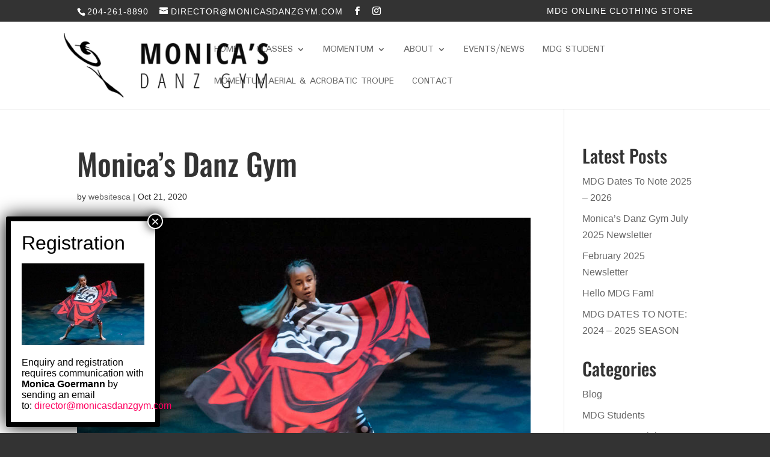

--- FILE ---
content_type: text/html; charset=UTF-8
request_url: https://www.monicasdanzgym.com/rl_gallery/momentum-photos-and-video/monicas-danz-gym-50/
body_size: 65416
content:
<!DOCTYPE html>
<html lang="en-CA">
<head>
	<meta charset="UTF-8" />
<meta http-equiv="X-UA-Compatible" content="IE=edge">
	<link rel="pingback" href="https://www.monicasdanzgym.com/xmlrpc.php" />

	<script type="text/javascript">
		document.documentElement.className = 'js';
	</script>

	<link rel="preconnect" href="https://fonts.gstatic.com" crossorigin /><style id="et-builder-googlefonts-cached-inline">/* Original: https://fonts.googleapis.com/css?family=Oswald:200,300,regular,500,600,700|Padauk:regular,700&#038;subset=cyrillic,cyrillic-ext,latin,latin-ext,vietnamese,myanmar&#038;display=swap *//* User Agent: Mozilla/5.0 (Unknown; Linux x86_64) AppleWebKit/538.1 (KHTML, like Gecko) Safari/538.1 Daum/4.1 */@font-face {font-family: 'Oswald';font-style: normal;font-weight: 200;font-display: swap;src: url(https://fonts.gstatic.com/s/oswald/v57/TK3_WkUHHAIjg75cFRf3bXL8LICs13FvgUE.ttf) format('truetype');}@font-face {font-family: 'Oswald';font-style: normal;font-weight: 300;font-display: swap;src: url(https://fonts.gstatic.com/s/oswald/v57/TK3_WkUHHAIjg75cFRf3bXL8LICs169vgUE.ttf) format('truetype');}@font-face {font-family: 'Oswald';font-style: normal;font-weight: 400;font-display: swap;src: url(https://fonts.gstatic.com/s/oswald/v57/TK3_WkUHHAIjg75cFRf3bXL8LICs1_FvgUE.ttf) format('truetype');}@font-face {font-family: 'Oswald';font-style: normal;font-weight: 500;font-display: swap;src: url(https://fonts.gstatic.com/s/oswald/v57/TK3_WkUHHAIjg75cFRf3bXL8LICs18NvgUE.ttf) format('truetype');}@font-face {font-family: 'Oswald';font-style: normal;font-weight: 600;font-display: swap;src: url(https://fonts.gstatic.com/s/oswald/v57/TK3_WkUHHAIjg75cFRf3bXL8LICs1y9ogUE.ttf) format('truetype');}@font-face {font-family: 'Oswald';font-style: normal;font-weight: 700;font-display: swap;src: url(https://fonts.gstatic.com/s/oswald/v57/TK3_WkUHHAIjg75cFRf3bXL8LICs1xZogUE.ttf) format('truetype');}@font-face {font-family: 'Padauk';font-style: normal;font-weight: 400;font-display: swap;src: url(https://fonts.gstatic.com/s/padauk/v17/RrQRboJg-id7OnbBaw.ttf) format('truetype');}@font-face {font-family: 'Padauk';font-style: normal;font-weight: 700;font-display: swap;src: url(https://fonts.gstatic.com/s/padauk/v17/RrQSboJg-id7Onb512DE1A.ttf) format('truetype');}/* User Agent: Mozilla/5.0 (Windows NT 6.1; WOW64; rv:27.0) Gecko/20100101 Firefox/27.0 */@font-face {font-family: 'Oswald';font-style: normal;font-weight: 200;font-display: swap;src: url(https://fonts.gstatic.com/l/font?kit=TK3_WkUHHAIjg75cFRf3bXL8LICs13FvgUI&skey=653237e53512d0de&v=v57) format('woff');}@font-face {font-family: 'Oswald';font-style: normal;font-weight: 300;font-display: swap;src: url(https://fonts.gstatic.com/l/font?kit=TK3_WkUHHAIjg75cFRf3bXL8LICs169vgUI&skey=653237e53512d0de&v=v57) format('woff');}@font-face {font-family: 'Oswald';font-style: normal;font-weight: 400;font-display: swap;src: url(https://fonts.gstatic.com/l/font?kit=TK3_WkUHHAIjg75cFRf3bXL8LICs1_FvgUI&skey=653237e53512d0de&v=v57) format('woff');}@font-face {font-family: 'Oswald';font-style: normal;font-weight: 500;font-display: swap;src: url(https://fonts.gstatic.com/l/font?kit=TK3_WkUHHAIjg75cFRf3bXL8LICs18NvgUI&skey=653237e53512d0de&v=v57) format('woff');}@font-face {font-family: 'Oswald';font-style: normal;font-weight: 600;font-display: swap;src: url(https://fonts.gstatic.com/l/font?kit=TK3_WkUHHAIjg75cFRf3bXL8LICs1y9ogUI&skey=653237e53512d0de&v=v57) format('woff');}@font-face {font-family: 'Oswald';font-style: normal;font-weight: 700;font-display: swap;src: url(https://fonts.gstatic.com/l/font?kit=TK3_WkUHHAIjg75cFRf3bXL8LICs1xZogUI&skey=653237e53512d0de&v=v57) format('woff');}@font-face {font-family: 'Padauk';font-style: normal;font-weight: 400;font-display: swap;src: url(https://fonts.gstatic.com/l/font?kit=RrQRboJg-id7OnbBaA&skey=432b8f321c2c2942&v=v17) format('woff');}@font-face {font-family: 'Padauk';font-style: normal;font-weight: 700;font-display: swap;src: url(https://fonts.gstatic.com/l/font?kit=RrQSboJg-id7Onb512DE1w&skey=87ced0acc31e145d&v=v17) format('woff');}/* User Agent: Mozilla/5.0 (Windows NT 6.3; rv:39.0) Gecko/20100101 Firefox/39.0 */@font-face {font-family: 'Oswald';font-style: normal;font-weight: 200;font-display: swap;src: url(https://fonts.gstatic.com/s/oswald/v57/TK3_WkUHHAIjg75cFRf3bXL8LICs13FvgUQ.woff2) format('woff2');}@font-face {font-family: 'Oswald';font-style: normal;font-weight: 300;font-display: swap;src: url(https://fonts.gstatic.com/s/oswald/v57/TK3_WkUHHAIjg75cFRf3bXL8LICs169vgUQ.woff2) format('woff2');}@font-face {font-family: 'Oswald';font-style: normal;font-weight: 400;font-display: swap;src: url(https://fonts.gstatic.com/s/oswald/v57/TK3_WkUHHAIjg75cFRf3bXL8LICs1_FvgUQ.woff2) format('woff2');}@font-face {font-family: 'Oswald';font-style: normal;font-weight: 500;font-display: swap;src: url(https://fonts.gstatic.com/s/oswald/v57/TK3_WkUHHAIjg75cFRf3bXL8LICs18NvgUQ.woff2) format('woff2');}@font-face {font-family: 'Oswald';font-style: normal;font-weight: 600;font-display: swap;src: url(https://fonts.gstatic.com/s/oswald/v57/TK3_WkUHHAIjg75cFRf3bXL8LICs1y9ogUQ.woff2) format('woff2');}@font-face {font-family: 'Oswald';font-style: normal;font-weight: 700;font-display: swap;src: url(https://fonts.gstatic.com/s/oswald/v57/TK3_WkUHHAIjg75cFRf3bXL8LICs1xZogUQ.woff2) format('woff2');}@font-face {font-family: 'Padauk';font-style: normal;font-weight: 400;font-display: swap;src: url(https://fonts.gstatic.com/s/padauk/v17/RrQRboJg-id7OnbBbg.woff2) format('woff2');}@font-face {font-family: 'Padauk';font-style: normal;font-weight: 700;font-display: swap;src: url(https://fonts.gstatic.com/s/padauk/v17/RrQSboJg-id7Onb512DE0Q.woff2) format('woff2');}</style><meta name='robots' content='index, follow, max-image-preview:large, max-snippet:-1, max-video-preview:-1' />
<script type="text/javascript">
			let jqueryParams=[],jQuery=function(r){return jqueryParams=[...jqueryParams,r],jQuery},$=function(r){return jqueryParams=[...jqueryParams,r],$};window.jQuery=jQuery,window.$=jQuery;let customHeadScripts=!1;jQuery.fn=jQuery.prototype={},$.fn=jQuery.prototype={},jQuery.noConflict=function(r){if(window.jQuery)return jQuery=window.jQuery,$=window.jQuery,customHeadScripts=!0,jQuery.noConflict},jQuery.ready=function(r){jqueryParams=[...jqueryParams,r]},$.ready=function(r){jqueryParams=[...jqueryParams,r]},jQuery.load=function(r){jqueryParams=[...jqueryParams,r]},$.load=function(r){jqueryParams=[...jqueryParams,r]},jQuery.fn.ready=function(r){jqueryParams=[...jqueryParams,r]},$.fn.ready=function(r){jqueryParams=[...jqueryParams,r]};</script>
	<!-- This site is optimized with the Yoast SEO plugin v26.8 - https://yoast.com/product/yoast-seo-wordpress/ -->
	<title>Monica&#039;s Danz Gym - Monica&#039;s Danz Gym</title>
	<link rel="canonical" href="https://www.monicasdanzgym.com/rl_gallery/momentum-photos-and-video/monicas-danz-gym-50/" />
	<meta property="og:locale" content="en_US" />
	<meta property="og:type" content="article" />
	<meta property="og:title" content="Monica&#039;s Danz Gym - Monica&#039;s Danz Gym" />
	<meta property="og:url" content="https://www.monicasdanzgym.com/rl_gallery/momentum-photos-and-video/monicas-danz-gym-50/" />
	<meta property="og:site_name" content="Monica&#039;s Danz Gym" />
	<meta property="og:image" content="https://www.monicasdanzgym.com/rl_gallery/momentum-photos-and-video/monicas-danz-gym-50" />
	<meta property="og:image:width" content="1000" />
	<meta property="og:image:height" content="666" />
	<meta property="og:image:type" content="image/jpeg" />
	<meta name="twitter:card" content="summary_large_image" />
	<script type="application/ld+json" class="yoast-schema-graph">{"@context":"https://schema.org","@graph":[{"@type":"WebPage","@id":"https://www.monicasdanzgym.com/rl_gallery/momentum-photos-and-video/monicas-danz-gym-50/","url":"https://www.monicasdanzgym.com/rl_gallery/momentum-photos-and-video/monicas-danz-gym-50/","name":"Monica's Danz Gym - Monica&#039;s Danz Gym","isPartOf":{"@id":"https://www.monicasdanzgym.com/#website"},"primaryImageOfPage":{"@id":"https://www.monicasdanzgym.com/rl_gallery/momentum-photos-and-video/monicas-danz-gym-50/#primaryimage"},"image":{"@id":"https://www.monicasdanzgym.com/rl_gallery/momentum-photos-and-video/monicas-danz-gym-50/#primaryimage"},"thumbnailUrl":"https://www.monicasdanzgym.com/wp-content/uploads/2019/08/RISE-10.jpg","datePublished":"2020-10-21T19:11:25+00:00","breadcrumb":{"@id":"https://www.monicasdanzgym.com/rl_gallery/momentum-photos-and-video/monicas-danz-gym-50/#breadcrumb"},"inLanguage":"en-CA","potentialAction":[{"@type":"ReadAction","target":["https://www.monicasdanzgym.com/rl_gallery/momentum-photos-and-video/monicas-danz-gym-50/"]}]},{"@type":"ImageObject","inLanguage":"en-CA","@id":"https://www.monicasdanzgym.com/rl_gallery/momentum-photos-and-video/monicas-danz-gym-50/#primaryimage","url":"https://www.monicasdanzgym.com/wp-content/uploads/2019/08/RISE-10.jpg","contentUrl":"https://www.monicasdanzgym.com/wp-content/uploads/2019/08/RISE-10.jpg","width":1000,"height":666},{"@type":"BreadcrumbList","@id":"https://www.monicasdanzgym.com/rl_gallery/momentum-photos-and-video/monicas-danz-gym-50/#breadcrumb","itemListElement":[{"@type":"ListItem","position":1,"name":"Home","item":"https://www.monicasdanzgym.com/"},{"@type":"ListItem","position":2,"name":"Momentum > Photos and Video","item":"https://www.monicasdanzgym.com/rl_gallery/momentum-photos-and-video/"},{"@type":"ListItem","position":3,"name":"Monica&#8217;s Danz Gym"}]},{"@type":"WebSite","@id":"https://www.monicasdanzgym.com/#website","url":"https://www.monicasdanzgym.com/","name":"Monica&#039;s Danz Gym","description":"","potentialAction":[{"@type":"SearchAction","target":{"@type":"EntryPoint","urlTemplate":"https://www.monicasdanzgym.com/?s={search_term_string}"},"query-input":{"@type":"PropertyValueSpecification","valueRequired":true,"valueName":"search_term_string"}}],"inLanguage":"en-CA"}]}</script>
	<!-- / Yoast SEO plugin. -->


<link rel="alternate" type="application/rss+xml" title="Monica&#039;s Danz Gym &raquo; Feed" href="https://www.monicasdanzgym.com/feed/" />
<link rel="alternate" type="application/rss+xml" title="Monica&#039;s Danz Gym &raquo; Comments Feed" href="https://www.monicasdanzgym.com/comments/feed/" />
<link rel="alternate" type="application/rss+xml" title="Monica&#039;s Danz Gym &raquo; Monica&#8217;s Danz Gym Comments Feed" href="https://www.monicasdanzgym.com/rl_gallery/momentum-photos-and-video/monicas-danz-gym-50/feed/" />
<link rel="alternate" title="oEmbed (JSON)" type="application/json+oembed" href="https://www.monicasdanzgym.com/wp-json/oembed/1.0/embed?url=https%3A%2F%2Fwww.monicasdanzgym.com%2Frl_gallery%2Fmomentum-photos-and-video%2Fmonicas-danz-gym-50%2F" />
<link rel="alternate" title="oEmbed (XML)" type="text/xml+oembed" href="https://www.monicasdanzgym.com/wp-json/oembed/1.0/embed?url=https%3A%2F%2Fwww.monicasdanzgym.com%2Frl_gallery%2Fmomentum-photos-and-video%2Fmonicas-danz-gym-50%2F&#038;format=xml" />
<meta content="Divi Child v.0.6.7" name="generator"/><link rel='stylesheet' id='formidable-css' href='https://www.monicasdanzgym.com/wp-content/plugins/formidable/css/formidableforms.css?ver=1281726' type='text/css' media='all' />
<style id='wp-block-library-inline-css' type='text/css'>
:root{--wp-block-synced-color:#7a00df;--wp-block-synced-color--rgb:122,0,223;--wp-bound-block-color:var(--wp-block-synced-color);--wp-editor-canvas-background:#ddd;--wp-admin-theme-color:#007cba;--wp-admin-theme-color--rgb:0,124,186;--wp-admin-theme-color-darker-10:#006ba1;--wp-admin-theme-color-darker-10--rgb:0,107,160.5;--wp-admin-theme-color-darker-20:#005a87;--wp-admin-theme-color-darker-20--rgb:0,90,135;--wp-admin-border-width-focus:2px}@media (min-resolution:192dpi){:root{--wp-admin-border-width-focus:1.5px}}.wp-element-button{cursor:pointer}:root .has-very-light-gray-background-color{background-color:#eee}:root .has-very-dark-gray-background-color{background-color:#313131}:root .has-very-light-gray-color{color:#eee}:root .has-very-dark-gray-color{color:#313131}:root .has-vivid-green-cyan-to-vivid-cyan-blue-gradient-background{background:linear-gradient(135deg,#00d084,#0693e3)}:root .has-purple-crush-gradient-background{background:linear-gradient(135deg,#34e2e4,#4721fb 50%,#ab1dfe)}:root .has-hazy-dawn-gradient-background{background:linear-gradient(135deg,#faaca8,#dad0ec)}:root .has-subdued-olive-gradient-background{background:linear-gradient(135deg,#fafae1,#67a671)}:root .has-atomic-cream-gradient-background{background:linear-gradient(135deg,#fdd79a,#004a59)}:root .has-nightshade-gradient-background{background:linear-gradient(135deg,#330968,#31cdcf)}:root .has-midnight-gradient-background{background:linear-gradient(135deg,#020381,#2874fc)}:root{--wp--preset--font-size--normal:16px;--wp--preset--font-size--huge:42px}.has-regular-font-size{font-size:1em}.has-larger-font-size{font-size:2.625em}.has-normal-font-size{font-size:var(--wp--preset--font-size--normal)}.has-huge-font-size{font-size:var(--wp--preset--font-size--huge)}.has-text-align-center{text-align:center}.has-text-align-left{text-align:left}.has-text-align-right{text-align:right}.has-fit-text{white-space:nowrap!important}#end-resizable-editor-section{display:none}.aligncenter{clear:both}.items-justified-left{justify-content:flex-start}.items-justified-center{justify-content:center}.items-justified-right{justify-content:flex-end}.items-justified-space-between{justify-content:space-between}.screen-reader-text{border:0;clip-path:inset(50%);height:1px;margin:-1px;overflow:hidden;padding:0;position:absolute;width:1px;word-wrap:normal!important}.screen-reader-text:focus{background-color:#ddd;clip-path:none;color:#444;display:block;font-size:1em;height:auto;left:5px;line-height:normal;padding:15px 23px 14px;text-decoration:none;top:5px;width:auto;z-index:100000}html :where(.has-border-color){border-style:solid}html :where([style*=border-top-color]){border-top-style:solid}html :where([style*=border-right-color]){border-right-style:solid}html :where([style*=border-bottom-color]){border-bottom-style:solid}html :where([style*=border-left-color]){border-left-style:solid}html :where([style*=border-width]){border-style:solid}html :where([style*=border-top-width]){border-top-style:solid}html :where([style*=border-right-width]){border-right-style:solid}html :where([style*=border-bottom-width]){border-bottom-style:solid}html :where([style*=border-left-width]){border-left-style:solid}html :where(img[class*=wp-image-]){height:auto;max-width:100%}:where(figure){margin:0 0 1em}html :where(.is-position-sticky){--wp-admin--admin-bar--position-offset:var(--wp-admin--admin-bar--height,0px)}@media screen and (max-width:600px){html :where(.is-position-sticky){--wp-admin--admin-bar--position-offset:0px}}

/*# sourceURL=wp-block-library-inline-css */
</style><style id='global-styles-inline-css' type='text/css'>
:root{--wp--preset--aspect-ratio--square: 1;--wp--preset--aspect-ratio--4-3: 4/3;--wp--preset--aspect-ratio--3-4: 3/4;--wp--preset--aspect-ratio--3-2: 3/2;--wp--preset--aspect-ratio--2-3: 2/3;--wp--preset--aspect-ratio--16-9: 16/9;--wp--preset--aspect-ratio--9-16: 9/16;--wp--preset--color--black: #000000;--wp--preset--color--cyan-bluish-gray: #abb8c3;--wp--preset--color--white: #ffffff;--wp--preset--color--pale-pink: #f78da7;--wp--preset--color--vivid-red: #cf2e2e;--wp--preset--color--luminous-vivid-orange: #ff6900;--wp--preset--color--luminous-vivid-amber: #fcb900;--wp--preset--color--light-green-cyan: #7bdcb5;--wp--preset--color--vivid-green-cyan: #00d084;--wp--preset--color--pale-cyan-blue: #8ed1fc;--wp--preset--color--vivid-cyan-blue: #0693e3;--wp--preset--color--vivid-purple: #9b51e0;--wp--preset--gradient--vivid-cyan-blue-to-vivid-purple: linear-gradient(135deg,rgb(6,147,227) 0%,rgb(155,81,224) 100%);--wp--preset--gradient--light-green-cyan-to-vivid-green-cyan: linear-gradient(135deg,rgb(122,220,180) 0%,rgb(0,208,130) 100%);--wp--preset--gradient--luminous-vivid-amber-to-luminous-vivid-orange: linear-gradient(135deg,rgb(252,185,0) 0%,rgb(255,105,0) 100%);--wp--preset--gradient--luminous-vivid-orange-to-vivid-red: linear-gradient(135deg,rgb(255,105,0) 0%,rgb(207,46,46) 100%);--wp--preset--gradient--very-light-gray-to-cyan-bluish-gray: linear-gradient(135deg,rgb(238,238,238) 0%,rgb(169,184,195) 100%);--wp--preset--gradient--cool-to-warm-spectrum: linear-gradient(135deg,rgb(74,234,220) 0%,rgb(151,120,209) 20%,rgb(207,42,186) 40%,rgb(238,44,130) 60%,rgb(251,105,98) 80%,rgb(254,248,76) 100%);--wp--preset--gradient--blush-light-purple: linear-gradient(135deg,rgb(255,206,236) 0%,rgb(152,150,240) 100%);--wp--preset--gradient--blush-bordeaux: linear-gradient(135deg,rgb(254,205,165) 0%,rgb(254,45,45) 50%,rgb(107,0,62) 100%);--wp--preset--gradient--luminous-dusk: linear-gradient(135deg,rgb(255,203,112) 0%,rgb(199,81,192) 50%,rgb(65,88,208) 100%);--wp--preset--gradient--pale-ocean: linear-gradient(135deg,rgb(255,245,203) 0%,rgb(182,227,212) 50%,rgb(51,167,181) 100%);--wp--preset--gradient--electric-grass: linear-gradient(135deg,rgb(202,248,128) 0%,rgb(113,206,126) 100%);--wp--preset--gradient--midnight: linear-gradient(135deg,rgb(2,3,129) 0%,rgb(40,116,252) 100%);--wp--preset--font-size--small: 13px;--wp--preset--font-size--medium: 20px;--wp--preset--font-size--large: 36px;--wp--preset--font-size--x-large: 42px;--wp--preset--spacing--20: 0.44rem;--wp--preset--spacing--30: 0.67rem;--wp--preset--spacing--40: 1rem;--wp--preset--spacing--50: 1.5rem;--wp--preset--spacing--60: 2.25rem;--wp--preset--spacing--70: 3.38rem;--wp--preset--spacing--80: 5.06rem;--wp--preset--shadow--natural: 6px 6px 9px rgba(0, 0, 0, 0.2);--wp--preset--shadow--deep: 12px 12px 50px rgba(0, 0, 0, 0.4);--wp--preset--shadow--sharp: 6px 6px 0px rgba(0, 0, 0, 0.2);--wp--preset--shadow--outlined: 6px 6px 0px -3px rgb(255, 255, 255), 6px 6px rgb(0, 0, 0);--wp--preset--shadow--crisp: 6px 6px 0px rgb(0, 0, 0);}:root { --wp--style--global--content-size: 823px;--wp--style--global--wide-size: 1080px; }:where(body) { margin: 0; }.wp-site-blocks > .alignleft { float: left; margin-right: 2em; }.wp-site-blocks > .alignright { float: right; margin-left: 2em; }.wp-site-blocks > .aligncenter { justify-content: center; margin-left: auto; margin-right: auto; }:where(.is-layout-flex){gap: 0.5em;}:where(.is-layout-grid){gap: 0.5em;}.is-layout-flow > .alignleft{float: left;margin-inline-start: 0;margin-inline-end: 2em;}.is-layout-flow > .alignright{float: right;margin-inline-start: 2em;margin-inline-end: 0;}.is-layout-flow > .aligncenter{margin-left: auto !important;margin-right: auto !important;}.is-layout-constrained > .alignleft{float: left;margin-inline-start: 0;margin-inline-end: 2em;}.is-layout-constrained > .alignright{float: right;margin-inline-start: 2em;margin-inline-end: 0;}.is-layout-constrained > .aligncenter{margin-left: auto !important;margin-right: auto !important;}.is-layout-constrained > :where(:not(.alignleft):not(.alignright):not(.alignfull)){max-width: var(--wp--style--global--content-size);margin-left: auto !important;margin-right: auto !important;}.is-layout-constrained > .alignwide{max-width: var(--wp--style--global--wide-size);}body .is-layout-flex{display: flex;}.is-layout-flex{flex-wrap: wrap;align-items: center;}.is-layout-flex > :is(*, div){margin: 0;}body .is-layout-grid{display: grid;}.is-layout-grid > :is(*, div){margin: 0;}body{padding-top: 0px;padding-right: 0px;padding-bottom: 0px;padding-left: 0px;}:root :where(.wp-element-button, .wp-block-button__link){background-color: #32373c;border-width: 0;color: #fff;font-family: inherit;font-size: inherit;font-style: inherit;font-weight: inherit;letter-spacing: inherit;line-height: inherit;padding-top: calc(0.667em + 2px);padding-right: calc(1.333em + 2px);padding-bottom: calc(0.667em + 2px);padding-left: calc(1.333em + 2px);text-decoration: none;text-transform: inherit;}.has-black-color{color: var(--wp--preset--color--black) !important;}.has-cyan-bluish-gray-color{color: var(--wp--preset--color--cyan-bluish-gray) !important;}.has-white-color{color: var(--wp--preset--color--white) !important;}.has-pale-pink-color{color: var(--wp--preset--color--pale-pink) !important;}.has-vivid-red-color{color: var(--wp--preset--color--vivid-red) !important;}.has-luminous-vivid-orange-color{color: var(--wp--preset--color--luminous-vivid-orange) !important;}.has-luminous-vivid-amber-color{color: var(--wp--preset--color--luminous-vivid-amber) !important;}.has-light-green-cyan-color{color: var(--wp--preset--color--light-green-cyan) !important;}.has-vivid-green-cyan-color{color: var(--wp--preset--color--vivid-green-cyan) !important;}.has-pale-cyan-blue-color{color: var(--wp--preset--color--pale-cyan-blue) !important;}.has-vivid-cyan-blue-color{color: var(--wp--preset--color--vivid-cyan-blue) !important;}.has-vivid-purple-color{color: var(--wp--preset--color--vivid-purple) !important;}.has-black-background-color{background-color: var(--wp--preset--color--black) !important;}.has-cyan-bluish-gray-background-color{background-color: var(--wp--preset--color--cyan-bluish-gray) !important;}.has-white-background-color{background-color: var(--wp--preset--color--white) !important;}.has-pale-pink-background-color{background-color: var(--wp--preset--color--pale-pink) !important;}.has-vivid-red-background-color{background-color: var(--wp--preset--color--vivid-red) !important;}.has-luminous-vivid-orange-background-color{background-color: var(--wp--preset--color--luminous-vivid-orange) !important;}.has-luminous-vivid-amber-background-color{background-color: var(--wp--preset--color--luminous-vivid-amber) !important;}.has-light-green-cyan-background-color{background-color: var(--wp--preset--color--light-green-cyan) !important;}.has-vivid-green-cyan-background-color{background-color: var(--wp--preset--color--vivid-green-cyan) !important;}.has-pale-cyan-blue-background-color{background-color: var(--wp--preset--color--pale-cyan-blue) !important;}.has-vivid-cyan-blue-background-color{background-color: var(--wp--preset--color--vivid-cyan-blue) !important;}.has-vivid-purple-background-color{background-color: var(--wp--preset--color--vivid-purple) !important;}.has-black-border-color{border-color: var(--wp--preset--color--black) !important;}.has-cyan-bluish-gray-border-color{border-color: var(--wp--preset--color--cyan-bluish-gray) !important;}.has-white-border-color{border-color: var(--wp--preset--color--white) !important;}.has-pale-pink-border-color{border-color: var(--wp--preset--color--pale-pink) !important;}.has-vivid-red-border-color{border-color: var(--wp--preset--color--vivid-red) !important;}.has-luminous-vivid-orange-border-color{border-color: var(--wp--preset--color--luminous-vivid-orange) !important;}.has-luminous-vivid-amber-border-color{border-color: var(--wp--preset--color--luminous-vivid-amber) !important;}.has-light-green-cyan-border-color{border-color: var(--wp--preset--color--light-green-cyan) !important;}.has-vivid-green-cyan-border-color{border-color: var(--wp--preset--color--vivid-green-cyan) !important;}.has-pale-cyan-blue-border-color{border-color: var(--wp--preset--color--pale-cyan-blue) !important;}.has-vivid-cyan-blue-border-color{border-color: var(--wp--preset--color--vivid-cyan-blue) !important;}.has-vivid-purple-border-color{border-color: var(--wp--preset--color--vivid-purple) !important;}.has-vivid-cyan-blue-to-vivid-purple-gradient-background{background: var(--wp--preset--gradient--vivid-cyan-blue-to-vivid-purple) !important;}.has-light-green-cyan-to-vivid-green-cyan-gradient-background{background: var(--wp--preset--gradient--light-green-cyan-to-vivid-green-cyan) !important;}.has-luminous-vivid-amber-to-luminous-vivid-orange-gradient-background{background: var(--wp--preset--gradient--luminous-vivid-amber-to-luminous-vivid-orange) !important;}.has-luminous-vivid-orange-to-vivid-red-gradient-background{background: var(--wp--preset--gradient--luminous-vivid-orange-to-vivid-red) !important;}.has-very-light-gray-to-cyan-bluish-gray-gradient-background{background: var(--wp--preset--gradient--very-light-gray-to-cyan-bluish-gray) !important;}.has-cool-to-warm-spectrum-gradient-background{background: var(--wp--preset--gradient--cool-to-warm-spectrum) !important;}.has-blush-light-purple-gradient-background{background: var(--wp--preset--gradient--blush-light-purple) !important;}.has-blush-bordeaux-gradient-background{background: var(--wp--preset--gradient--blush-bordeaux) !important;}.has-luminous-dusk-gradient-background{background: var(--wp--preset--gradient--luminous-dusk) !important;}.has-pale-ocean-gradient-background{background: var(--wp--preset--gradient--pale-ocean) !important;}.has-electric-grass-gradient-background{background: var(--wp--preset--gradient--electric-grass) !important;}.has-midnight-gradient-background{background: var(--wp--preset--gradient--midnight) !important;}.has-small-font-size{font-size: var(--wp--preset--font-size--small) !important;}.has-medium-font-size{font-size: var(--wp--preset--font-size--medium) !important;}.has-large-font-size{font-size: var(--wp--preset--font-size--large) !important;}.has-x-large-font-size{font-size: var(--wp--preset--font-size--x-large) !important;}
/*# sourceURL=global-styles-inline-css */
</style>

<link rel='stylesheet' id='wp-components-css' href='https://www.monicasdanzgym.com/wp-includes/css/dist/components/style.min.css?ver=6.9' type='text/css' media='all' />
<link rel='stylesheet' id='wp-preferences-css' href='https://www.monicasdanzgym.com/wp-includes/css/dist/preferences/style.min.css?ver=6.9' type='text/css' media='all' />
<link rel='stylesheet' id='wp-block-editor-css' href='https://www.monicasdanzgym.com/wp-includes/css/dist/block-editor/style.min.css?ver=6.9' type='text/css' media='all' />
<link rel='stylesheet' id='popup-maker-block-library-style-css' href='https://www.monicasdanzgym.com/wp-content/plugins/popup-maker/dist/packages/block-library-style.css?ver=dbea705cfafe089d65f1' type='text/css' media='all' />
<link rel='stylesheet' id='responsive-lightbox-prettyphoto-css' href='https://www.monicasdanzgym.com/wp-content/plugins/responsive-lightbox/assets/prettyphoto/prettyPhoto.min.css?ver=3.1.6' type='text/css' media='all' />
<link rel='stylesheet' id='tablepress-default-css' href='https://www.monicasdanzgym.com/wp-content/tablepress-combined.min.css?ver=35' type='text/css' media='all' />
<link rel='stylesheet' id='popup-maker-site-css' href='//www.monicasdanzgym.com/wp-content/uploads/pum/pum-site-styles.css?generated=1755161483&#038;ver=1.21.5' type='text/css' media='all' />
<link rel='stylesheet' id='dashicons-css' href='https://www.monicasdanzgym.com/wp-includes/css/dashicons.min.css?ver=6.9' type='text/css' media='all' />
<link rel='stylesheet' id='my-calendar-lists-css' href='https://www.monicasdanzgym.com/wp-content/plugins/my-calendar/css/list-presets.css?ver=3.7.2' type='text/css' media='all' />
<link rel='stylesheet' id='my-calendar-reset-css' href='https://www.monicasdanzgym.com/wp-content/plugins/my-calendar/css/reset.css?ver=3.7.2' type='text/css' media='all' />
<link rel='stylesheet' id='my-calendar-style-css' href='https://www.monicasdanzgym.com/wp-content/plugins/my-calendar/styles/light.css?ver=3.7.2-light-css' type='text/css' media='all' />
<style id='my-calendar-style-inline-css' type='text/css'>

/* Styles by My Calendar - Joe Dolson https://www.joedolson.com/ */

.my-calendar-modal .event-title svg { background-color: #ffffcc; padding: 3px; }
.mc-main .mc_general .event-title, .mc-main .mc_general .event-title a { background: #ffffcc !important; color: #000000 !important; }
.mc-main .mc_general .event-title button { background: #ffffcc !important; color: #000000 !important; }
.mc-main span.mc_general { color: #ffffcc; }
.mc-main .mc_general .event-title a:hover, .mc-main .mc_general .event-title a:focus { background: #ffffff !important;}
.mc-main .mc_general .event-title button:hover, .mc-main .mc_general .event-title button:focus { background: #ffffff !important;}
.mc-main, .mc-event, .my-calendar-modal, .my-calendar-modal-overlay, .mc-event-list {--primary-dark: #313233; --primary-light: #fff; --secondary-light: #fff; --secondary-dark: #000; --highlight-dark: #666; --highlight-light: #efefef; --close-button: #b32d2e; --search-highlight-bg: #f5e6ab; --navbar-background: transparent; --nav-button-bg: #fff; --nav-button-color: #313233; --nav-button-border: #313233; --nav-input-border: #313233; --nav-input-background: #fff; --nav-input-color: #313233; --grid-cell-border: #0000001f; --grid-header-border: #313233; --grid-header-color: #313233; --grid-header-bg: transparent; --grid-cell-background: transparent; --current-day-border: #313233; --current-day-color: #313233; --current-day-bg: transparent; --date-has-events-bg: #313233; --date-has-events-color: #f6f7f7; --calendar-heading: clamp( 1.125rem, 24px, 2.5rem ); --event-title: clamp( 1.25rem, 24px, 2.5rem ); --grid-date: 16px; --grid-date-heading: clamp( .75rem, 16px, 1.5rem ); --modal-title: 1.5rem; --navigation-controls: clamp( .75rem, 16px, 1.5rem ); --card-heading: 1.125rem; --list-date: 1.25rem; --author-card: clamp( .75rem, 14px, 1.5rem); --single-event-title: clamp( 1.25rem, 24px, 2.5rem ); --mini-time-text: clamp( .75rem, 14px 1.25rem ); --list-event-date: 1.25rem; --list-event-title: 1.2rem; --main-background: transparent; --main-color: inherit; --grid-weekend-color: #313233; --grid-weekend-bg: transparent; --grid-max-width: 1260px; --main-margin: 0 auto; --list-preset-border-color: #000000; --list-preset-stripe-background: rgba( 0,0,0,.04 ); --list-preset-date-badge-background: #000; --list-preset-date-badge-color: #fff; --list-preset-background: transparent; --category-mc_general: #ffffcc; }
/*# sourceURL=my-calendar-style-inline-css */
</style>
<link rel='stylesheet' id='divi-style-parent-css' href='https://www.monicasdanzgym.com/wp-content/themes/Divi/style-static.min.css?ver=4.27.5' type='text/css' media='all' />
<link rel='stylesheet' id='divi-style-pum-css' href='https://www.monicasdanzgym.com/wp-content/themes/Divi-Child/style.css?ver=4.27.5' type='text/css' media='all' />
<script type="text/javascript" src="https://www.monicasdanzgym.com/wp-includes/js/jquery/jquery.min.js?ver=3.7.1" id="jquery-core-js"></script>
<script type="text/javascript" src="https://www.monicasdanzgym.com/wp-includes/js/jquery/jquery-migrate.min.js?ver=3.4.1" id="jquery-migrate-js"></script>
<script type="text/javascript" id="jquery-js-after">
/* <![CDATA[ */
jqueryParams.length&&$.each(jqueryParams,function(e,r){if("function"==typeof r){var n=String(r);n.replace("$","jQuery");var a=new Function("return "+n)();$(document).ready(a)}});
//# sourceURL=jquery-js-after
/* ]]> */
</script>
<script type="text/javascript" src="https://www.monicasdanzgym.com/wp-content/plugins/responsive-lightbox/assets/prettyphoto/jquery.prettyPhoto.min.js?ver=3.1.6" id="responsive-lightbox-prettyphoto-js"></script>
<script type="text/javascript" src="https://www.monicasdanzgym.com/wp-includes/js/underscore.min.js?ver=1.13.7" id="underscore-js"></script>
<script type="text/javascript" src="https://www.monicasdanzgym.com/wp-content/plugins/responsive-lightbox/assets/infinitescroll/infinite-scroll.pkgd.min.js?ver=4.0.1" id="responsive-lightbox-infinite-scroll-js"></script>
<script type="text/javascript" src="https://www.monicasdanzgym.com/wp-content/plugins/responsive-lightbox/assets/dompurify/purify.min.js?ver=3.3.1" id="dompurify-js"></script>
<script type="text/javascript" id="responsive-lightbox-sanitizer-js-before">
/* <![CDATA[ */
window.RLG = window.RLG || {}; window.RLG.sanitizeAllowedHosts = ["youtube.com","www.youtube.com","youtu.be","vimeo.com","player.vimeo.com"];
//# sourceURL=responsive-lightbox-sanitizer-js-before
/* ]]> */
</script>
<script type="text/javascript" src="https://www.monicasdanzgym.com/wp-content/plugins/responsive-lightbox/js/sanitizer.js?ver=2.7.0" id="responsive-lightbox-sanitizer-js"></script>
<script type="text/javascript" id="responsive-lightbox-js-before">
/* <![CDATA[ */
var rlArgs = {"script":"prettyphoto","selector":"lightbox","customEvents":"","activeGalleries":true,"animationSpeed":"fast","slideshow":false,"slideshowDelay":5000,"slideshowAutoplay":false,"opacity":"0.75","showTitle":false,"allowResize":true,"allowExpand":true,"width":1080,"height":720,"separator":"\/","theme":"pp_default","horizontalPadding":20,"hideFlash":false,"wmode":"opaque","videoAutoplay":false,"modal":false,"deeplinking":false,"overlayGallery":true,"keyboardShortcuts":true,"social":false,"woocommerce_gallery":false,"ajaxurl":"https:\/\/www.monicasdanzgym.com\/wp-admin\/admin-ajax.php","nonce":"6eafffd68f","preview":false,"postId":4865,"scriptExtension":false};

//# sourceURL=responsive-lightbox-js-before
/* ]]> */
</script>
<script type="text/javascript" src="https://www.monicasdanzgym.com/wp-content/plugins/responsive-lightbox/js/front.js?ver=2.7.0" id="responsive-lightbox-js"></script>
<link rel="https://api.w.org/" href="https://www.monicasdanzgym.com/wp-json/" /><link rel="alternate" title="JSON" type="application/json" href="https://www.monicasdanzgym.com/wp-json/wp/v2/media/4865" /><link rel="EditURI" type="application/rsd+xml" title="RSD" href="https://www.monicasdanzgym.com/xmlrpc.php?rsd" />
<meta name="generator" content="WordPress 6.9" />
<link rel='shortlink' href='https://www.monicasdanzgym.com/?p=4865' />
<script>document.documentElement.className += " js";</script>
<meta name="viewport" content="width=device-width, initial-scale=1.0, maximum-scale=1.0, user-scalable=0" /><style type="text/css" id="custom-background-css">
body.custom-background { background-color: #333333; }
</style>
	<meta name="google-site-verification" content="6-7vpwx7iWoFJStIUB7xVOGLZC7afhm52-aWl2fY558">

<!-- fontawesome --><link rel="stylesheet" href="https://use.fontawesome.com/releases/v5.2.0/css/all.css" integrity="sha384-hWVjflwFxL6sNzntih27bfxkr27PmbbK/iSvJ+a4+0owXq79v+lsFkW54bOGbiDQ" crossorigin="anonymous"><link rel="icon" href="https://www.monicasdanzgym.com/wp-content/uploads/2018/08/cropped-favicon-32x32.png" sizes="32x32" />
<link rel="icon" href="https://www.monicasdanzgym.com/wp-content/uploads/2018/08/cropped-favicon-192x192.png" sizes="192x192" />
<link rel="apple-touch-icon" href="https://www.monicasdanzgym.com/wp-content/uploads/2018/08/cropped-favicon-180x180.png" />
<meta name="msapplication-TileImage" content="https://www.monicasdanzgym.com/wp-content/uploads/2018/08/cropped-favicon-270x270.png" />
<link rel="stylesheet" id="et-divi-customizer-global-cached-inline-styles" href="https://www.monicasdanzgym.com/wp-content/et-cache/global/et-divi-customizer-global.min.css?ver=1765470195" /></head>
<body class="attachment wp-singular attachment-template-default single single-attachment postid-4865 attachmentid-4865 attachment-jpeg custom-background wp-theme-Divi wp-child-theme-Divi-Child et_pb_button_helper_class et_non_fixed_nav et_show_nav et_secondary_nav_enabled et_secondary_nav_two_panels et_primary_nav_dropdown_animation_fade et_secondary_nav_dropdown_animation_fade et_header_style_left et_pb_footer_columns3 et_cover_background et_pb_gutter et_pb_gutters3 et_right_sidebar et_divi_theme et-db">
	<div id="page-container">

					<div id="top-header">
			<div class="container clearfix">

			
				<div id="et-info">
									<a href="tel:204-261-8890"><span id="et-info-phone">204-261-8890</span></a>
				
									<a href="mailto:director@monicasdanzgym.com"><span id="et-info-email">director@monicasdanzgym.com</span></a>
				
				<ul class="et-social-icons">

	<li class="et-social-icon et-social-facebook">
		<a target="_blank" href="https://www.facebook.com/monicasdanzgym" class="icon">
			<span>Facebook</span>
		</a>
	</li>
	<li class="et-social-icon et-social-instagram">
		<a target="_blank" href="https://instagram.com/monicasdanzgym/" class="icon">
			<span>Instagram</span>
		</a>
	</li>
</ul>				</div>

			
				<div id="et-secondary-menu">
				<div class="et_duplicate_social_icons">
								<ul class="et-social-icons">

	<li class="et-social-icon et-social-facebook">
		<a target="_blank" href="https://www.facebook.com/monicasdanzgym" class="icon">
			<span>Facebook</span>
		</a>
	</li>
	<li class="et-social-icon et-social-instagram">
		<a target="_blank" href="https://instagram.com/monicasdanzgym/" class="icon">
			<span>Instagram</span>
		</a>
	</li>
</ul>
							</div><ul id="et-secondary-nav" class="menu"><li class="menu-item menu-item-type-custom menu-item-object-custom menu-item-5083"><a target="_blank" href="https://monicasdanzgym.logoshop.com/">MDG online clothing store</a></li>
</ul>				</div>

			</div>
		</div>
		
	
			<header id="main-header" data-height-onload="78">
			<div class="container clearfix et_menu_container">
							<div class="logo_container">
					<span class="logo_helper"></span>
					<a href="https://www.monicasdanzgym.com/">
						<img src="/wp-content/uploads/2018/08/logo-dark.png" width="379" height="120" alt="Monica&#039;s Danz Gym" id="logo" data-height-percentage="78" />
					</a>
				</div>
							<div id="et-top-navigation" data-height="78" data-fixed-height="40">
											<nav id="top-menu-nav">
						<ul id="top-menu" class="nav"><li id="menu-item-24" class="menu-item menu-item-type-post_type menu-item-object-page menu-item-home menu-item-24"><a href="https://www.monicasdanzgym.com/">Home</a></li>
<li id="menu-item-3909" class="menu-item menu-item-type-post_type menu-item-object-page menu-item-has-children menu-item-3909"><a href="https://www.monicasdanzgym.com/classes/">Classes</a>
<ul class="sub-menu">
	<li id="menu-item-2612" class="menu-item menu-item-type-post_type menu-item-object-page menu-item-2612"><a href="https://www.monicasdanzgym.com/register/">Register</a></li>
	<li id="menu-item-3908" class="menu-item menu-item-type-post_type menu-item-object-page menu-item-3908"><a href="https://www.monicasdanzgym.com/classes/">Fall Classes</a></li>
	<li id="menu-item-4749" class="menu-item menu-item-type-post_type menu-item-object-page menu-item-4749"><a href="https://www.monicasdanzgym.com/summer-camps/">Summer Camps</a></li>
	<li id="menu-item-2615" class="menu-item menu-item-type-post_type menu-item-object-page menu-item-2615"><a href="https://www.monicasdanzgym.com/schedule/">Schedule</a></li>
	<li id="menu-item-2622" class="menu-item menu-item-type-post_type menu-item-object-page menu-item-2622"><a href="https://www.monicasdanzgym.com/parties-and-corporate-events/">Parties and Events</a></li>
	<li id="menu-item-5877" class="menu-item menu-item-type-post_type menu-item-object-page menu-item-5877"><a href="https://www.monicasdanzgym.com/class-fees/">Class Fees</a></li>
</ul>
</li>
<li id="menu-item-2653" class="menu-item menu-item-type-custom menu-item-object-custom menu-item-has-children menu-item-2653"><a href="#">Momentum</a>
<ul class="sub-menu">
	<li id="menu-item-2858" class="menu-item menu-item-type-post_type menu-item-object-page menu-item-2858"><a href="https://www.monicasdanzgym.com/about/">About Us</a></li>
	<li id="menu-item-4327" class="menu-item menu-item-type-post_type menu-item-object-page menu-item-4327"><a href="https://www.monicasdanzgym.com/photos/">Photos/Videos</a></li>
	<li id="menu-item-2629" class="menu-item menu-item-type-post_type menu-item-object-page menu-item-2629"><a href="https://www.monicasdanzgym.com/performances/">Performances</a></li>
	<li id="menu-item-2626" class="menu-item menu-item-type-post_type menu-item-object-page menu-item-2626"><a href="https://www.monicasdanzgym.com/booking/">Booking &#038; Contact</a></li>
	<li id="menu-item-4303" class="menu-item menu-item-type-post_type menu-item-object-page menu-item-4303"><a href="https://www.monicasdanzgym.com/world-gymnaestrada/">World Gymnaestrada</a></li>
</ul>
</li>
<li id="menu-item-2750" class="menu-item menu-item-type-custom menu-item-object-custom menu-item-has-children menu-item-2750"><a href="#">About</a>
<ul class="sub-menu">
	<li id="menu-item-2636" class="menu-item menu-item-type-post_type menu-item-object-page menu-item-2636"><a href="https://www.monicasdanzgym.com/studio/">Studio</a></li>
	<li id="menu-item-2639" class="menu-item menu-item-type-post_type menu-item-object-page menu-item-2639"><a href="https://www.monicasdanzgym.com/instructors/">Instructors</a></li>
	<li id="menu-item-2642" class="menu-item menu-item-type-post_type menu-item-object-page menu-item-2642"><a href="https://www.monicasdanzgym.com/media/">In the Media</a></li>
	<li id="menu-item-2646" class="menu-item menu-item-type-post_type menu-item-object-page menu-item-2646"><a href="https://www.monicasdanzgym.com/faq/">FAQ</a></li>
</ul>
</li>
<li id="menu-item-2652" class="menu-item menu-item-type-post_type menu-item-object-page menu-item-2652"><a href="https://www.monicasdanzgym.com/events-news/">Events/News</a></li>
<li id="menu-item-5419" class="menu-item menu-item-type-post_type menu-item-object-page menu-item-5419"><a href="https://www.monicasdanzgym.com/mdg-student/">MDG student</a></li>
<li id="menu-item-5420" class="menu-item menu-item-type-post_type menu-item-object-page menu-item-5420"><a href="https://www.monicasdanzgym.com/momentum-aerial-acrobatic-troupe-51/">Momentum Aerial &#038; Acrobatic Troupe</a></li>
<li id="menu-item-2649" class="menu-item menu-item-type-post_type menu-item-object-page menu-item-2649"><a href="https://www.monicasdanzgym.com/contact/">Contact</a></li>
</ul>						</nav>
					
					
					
					
					<div id="et_mobile_nav_menu">
				<div class="mobile_nav closed">
					<span class="select_page">Select Page</span>
					<span class="mobile_menu_bar mobile_menu_bar_toggle"></span>
				</div>
			</div>				</div> <!-- #et-top-navigation -->
			</div> <!-- .container -->
					</header> <!-- #main-header -->
			<div id="et-main-area">
	
<div id="main-content">
		<div class="container">
		<div id="content-area" class="clearfix">
			<div id="left-area">
											<article id="post-4865" class="et_pb_post post-4865 attachment type-attachment status-inherit hentry">
											<div class="et_post_meta_wrapper">
							<h1 class="entry-title">Monica&#8217;s Danz Gym</h1>

						<p class="post-meta"> by <span class="author vcard"><a href="https://www.monicasdanzgym.com/author/websitesca/" title="Posts by websitesca" rel="author">websitesca</a></span> | <span class="published">Oct 21, 2020</span></p><img src="https://www.monicasdanzgym.com/wp-content/uploads/2019/08/RISE-10.jpg" alt="" class="" width="1080" height="675" srcset="https://www.monicasdanzgym.com/wp-content/uploads/2019/08/RISE-10.jpg 1080w, https://www.monicasdanzgym.com/wp-content/uploads/2019/08/RISE-10-980x653.jpg 980w, https://www.monicasdanzgym.com/wp-content/uploads/2019/08/RISE-10-480x320.jpg 480w" sizes="(min-width: 0px) and (max-width: 480px) 480px, (min-width: 481px) and (max-width: 980px) 980px, (min-width: 981px) 1080px, 100vw" />
												</div>
				
					<div class="entry-content">
					<p class="attachment"><a href='https://www.monicasdanzgym.com/wp-content/uploads/2019/08/RISE-10.jpg' title="" data-rl_title="" class="rl-gallery-link" data-rl_caption="" data-rel="lightbox-gallery-0"><img loading="lazy" decoding="async" width="400" height="266" src="https://www.monicasdanzgym.com/wp-content/uploads/2019/08/RISE-10-400x266.jpg" class="attachment-medium size-medium" alt="" /></a></p>
						<div id="mytags"> </div>
					</div>
					<div class="et_post_meta_wrapper">
					

<section id="comment-wrap">
		   <div id="comment-section" class="nocomments">
		  
		  	   </div>
					<div id="respond" class="comment-respond">
		<h3 id="reply-title" class="comment-reply-title"><span>Submit a Comment</span> <small><a rel="nofollow" id="cancel-comment-reply-link" href="/rl_gallery/momentum-photos-and-video/monicas-danz-gym-50/#respond" style="display:none;">Cancel reply</a></small></h3><form action="https://www.monicasdanzgym.com/wp-comments-post.php" method="post" id="commentform" class="comment-form"><p class="comment-notes"><span id="email-notes">Your email address will not be published.</span> <span class="required-field-message">Required fields are marked <span class="required">*</span></span></p><p class="comment-form-comment"><label for="comment">Comment <span class="required">*</span></label> <textarea id="comment" name="comment" cols="45" rows="8" maxlength="65525" required="required"></textarea></p><p class="comment-form-author"><label for="author">Name <span class="required">*</span></label> <input id="author" name="author" type="text" value="" size="30" maxlength="245" autocomplete="name" required="required" /></p>
<p class="comment-form-email"><label for="email">Email <span class="required">*</span></label> <input id="email" name="email" type="text" value="" size="30" maxlength="100" aria-describedby="email-notes" autocomplete="email" required="required" /></p>
<p class="comment-form-url"><label for="url">Website</label> <input id="url" name="url" type="text" value="" size="30" maxlength="200" autocomplete="url" /></p>
<p class="comment-form-cookies-consent"><input id="wp-comment-cookies-consent" name="wp-comment-cookies-consent" type="checkbox" value="yes" /> <label for="wp-comment-cookies-consent">Save my name, email, and website in this browser for the next time I comment.</label></p>
<p class="form-submit"><input name="submit" type="submit" id="submit" class="submit et_pb_button" value="Submit Comment" /> <input type='hidden' name='comment_post_ID' value='4865' id='comment_post_ID' />
<input type='hidden' name='comment_parent' id='comment_parent' value='0' />
</p><p style="display: none;"><input type="hidden" id="akismet_comment_nonce" name="akismet_comment_nonce" value="16dfacd07b" /></p><p style="display: none !important;" class="akismet-fields-container" data-prefix="ak_"><label>&#916;<textarea name="ak_hp_textarea" cols="45" rows="8" maxlength="100"></textarea></label><input type="hidden" id="ak_js_1" name="ak_js" value="16"/><script>document.getElementById( "ak_js_1" ).setAttribute( "value", ( new Date() ).getTime() );</script></p></form>	</div><!-- #respond -->
		</section>					</div>
				</article>

						</div>

				<div id="sidebar">
		
		<div id="recent-posts-2" class="et_pb_widget widget_recent_entries">
		<h4 class="widgettitle">Latest Posts</h4>
		<ul>
											<li>
					<a href="https://www.monicasdanzgym.com/2025/09/mdg-dates-to-note-2025-2026/">MDG Dates To Note 2025 – 2026</a>
									</li>
											<li>
					<a href="https://www.monicasdanzgym.com/2025/07/monicas-danz-gym-july-2025-newsletter/">Monica&#8217;s Danz Gym July 2025 Newsletter</a>
									</li>
											<li>
					<a href="https://www.monicasdanzgym.com/2025/02/february-2025-newsletter/">February 2025 Newsletter</a>
									</li>
											<li>
					<a href="https://www.monicasdanzgym.com/2025/01/hello-mdg-fam/">Hello MDG Fam!</a>
									</li>
											<li>
					<a href="https://www.monicasdanzgym.com/2024/09/mdg-dates-to-note-2024-2025-season/">MDG DATES TO NOTE: 2024 – 2025 SEASON</a>
									</li>
					</ul>

		</div><div id="categories-2" class="et_pb_widget widget_categories"><h4 class="widgettitle">Categories</h4>
			<ul>
					<li class="cat-item cat-item-6"><a href="https://www.monicasdanzgym.com/category/blog/">Blog</a>
</li>
	<li class="cat-item cat-item-58"><a href="https://www.monicasdanzgym.com/category/mdg-students/">MDG Students</a>
</li>
	<li class="cat-item cat-item-4"><a href="https://www.monicasdanzgym.com/category/momentumaerial/">Momentum Aerial</a>
</li>
	<li class="cat-item cat-item-3"><a href="https://www.monicasdanzgym.com/category/monicasdanzgym/">Monica&#039;s Danz Gym</a>
</li>
	<li class="cat-item cat-item-5"><a href="https://www.monicasdanzgym.com/category/newsfeed/">News Feed</a>
</li>
	<li class="cat-item cat-item-1"><a href="https://www.monicasdanzgym.com/category/uncategorized/">Uncategorised</a>
</li>
			</ul>

			</div><div id="archives-2" class="et_pb_widget widget_archive"><h4 class="widgettitle">Archives</h4>
			<ul>
					<li><a href='https://www.monicasdanzgym.com/2025/09/'>September 2025</a></li>
	<li><a href='https://www.monicasdanzgym.com/2025/07/'>July 2025</a></li>
	<li><a href='https://www.monicasdanzgym.com/2025/02/'>February 2025</a></li>
	<li><a href='https://www.monicasdanzgym.com/2025/01/'>January 2025</a></li>
	<li><a href='https://www.monicasdanzgym.com/2024/09/'>September 2024</a></li>
	<li><a href='https://www.monicasdanzgym.com/2024/02/'>February 2024</a></li>
	<li><a href='https://www.monicasdanzgym.com/2023/10/'>October 2023</a></li>
	<li><a href='https://www.monicasdanzgym.com/2023/06/'>June 2023</a></li>
	<li><a href='https://www.monicasdanzgym.com/2023/04/'>April 2023</a></li>
	<li><a href='https://www.monicasdanzgym.com/2022/06/'>June 2022</a></li>
	<li><a href='https://www.monicasdanzgym.com/2022/03/'>March 2022</a></li>
	<li><a href='https://www.monicasdanzgym.com/2021/11/'>November 2021</a></li>
	<li><a href='https://www.monicasdanzgym.com/2021/03/'>March 2021</a></li>
	<li><a href='https://www.monicasdanzgym.com/2020/11/'>November 2020</a></li>
	<li><a href='https://www.monicasdanzgym.com/2020/08/'>August 2020</a></li>
	<li><a href='https://www.monicasdanzgym.com/2020/06/'>June 2020</a></li>
	<li><a href='https://www.monicasdanzgym.com/2020/04/'>April 2020</a></li>
	<li><a href='https://www.monicasdanzgym.com/2020/03/'>March 2020</a></li>
	<li><a href='https://www.monicasdanzgym.com/2020/02/'>February 2020</a></li>
	<li><a href='https://www.monicasdanzgym.com/2020/01/'>January 2020</a></li>
	<li><a href='https://www.monicasdanzgym.com/2019/12/'>December 2019</a></li>
	<li><a href='https://www.monicasdanzgym.com/2019/11/'>November 2019</a></li>
	<li><a href='https://www.monicasdanzgym.com/2019/10/'>October 2019</a></li>
	<li><a href='https://www.monicasdanzgym.com/2019/09/'>September 2019</a></li>
	<li><a href='https://www.monicasdanzgym.com/2019/07/'>July 2019</a></li>
	<li><a href='https://www.monicasdanzgym.com/2019/06/'>June 2019</a></li>
	<li><a href='https://www.monicasdanzgym.com/2019/05/'>May 2019</a></li>
	<li><a href='https://www.monicasdanzgym.com/2019/04/'>April 2019</a></li>
	<li><a href='https://www.monicasdanzgym.com/2019/03/'>March 2019</a></li>
	<li><a href='https://www.monicasdanzgym.com/2019/02/'>February 2019</a></li>
	<li><a href='https://www.monicasdanzgym.com/2019/01/'>January 2019</a></li>
	<li><a href='https://www.monicasdanzgym.com/2018/12/'>December 2018</a></li>
	<li><a href='https://www.monicasdanzgym.com/2018/11/'>November 2018</a></li>
	<li><a href='https://www.monicasdanzgym.com/2018/10/'>October 2018</a></li>
	<li><a href='https://www.monicasdanzgym.com/2018/09/'>September 2018</a></li>
	<li><a href='https://www.monicasdanzgym.com/2018/08/'>August 2018</a></li>
	<li><a href='https://www.monicasdanzgym.com/2018/07/'>July 2018</a></li>
	<li><a href='https://www.monicasdanzgym.com/2018/06/'>June 2018</a></li>
	<li><a href='https://www.monicasdanzgym.com/2018/05/'>May 2018</a></li>
	<li><a href='https://www.monicasdanzgym.com/2018/04/'>April 2018</a></li>
	<li><a href='https://www.monicasdanzgym.com/2018/03/'>March 2018</a></li>
	<li><a href='https://www.monicasdanzgym.com/2018/02/'>February 2018</a></li>
	<li><a href='https://www.monicasdanzgym.com/2018/01/'>January 2018</a></li>
	<li><a href='https://www.monicasdanzgym.com/2017/12/'>December 2017</a></li>
	<li><a href='https://www.monicasdanzgym.com/2017/11/'>November 2017</a></li>
	<li><a href='https://www.monicasdanzgym.com/2017/10/'>October 2017</a></li>
	<li><a href='https://www.monicasdanzgym.com/2017/09/'>September 2017</a></li>
	<li><a href='https://www.monicasdanzgym.com/2017/08/'>August 2017</a></li>
	<li><a href='https://www.monicasdanzgym.com/2017/06/'>June 2017</a></li>
	<li><a href='https://www.monicasdanzgym.com/2017/05/'>May 2017</a></li>
	<li><a href='https://www.monicasdanzgym.com/2017/04/'>April 2017</a></li>
	<li><a href='https://www.monicasdanzgym.com/2017/03/'>March 2017</a></li>
	<li><a href='https://www.monicasdanzgym.com/2017/01/'>January 2017</a></li>
	<li><a href='https://www.monicasdanzgym.com/2016/12/'>December 2016</a></li>
	<li><a href='https://www.monicasdanzgym.com/2016/11/'>November 2016</a></li>
	<li><a href='https://www.monicasdanzgym.com/2016/10/'>October 2016</a></li>
	<li><a href='https://www.monicasdanzgym.com/2016/09/'>September 2016</a></li>
	<li><a href='https://www.monicasdanzgym.com/2016/06/'>June 2016</a></li>
	<li><a href='https://www.monicasdanzgym.com/2016/05/'>May 2016</a></li>
	<li><a href='https://www.monicasdanzgym.com/2016/04/'>April 2016</a></li>
	<li><a href='https://www.monicasdanzgym.com/2016/03/'>March 2016</a></li>
	<li><a href='https://www.monicasdanzgym.com/2016/02/'>February 2016</a></li>
	<li><a href='https://www.monicasdanzgym.com/2016/01/'>January 2016</a></li>
			</ul>

			</div>	</div>
		</div>
	</div>
	</div>


	<span class="et_pb_scroll_top et-pb-icon"></span>


			<footer id="main-footer">
				

		
				<div id="footer-bottom">
					<div class="container clearfix">		
				<ul class="et-social-icons">

	<li class="et-social-icon et-social-facebook">
		<a target="_blank" href="https://www.facebook.com/monicasdanzgym" class="icon">
			<span>Facebook</span>
		</a>
	</li>
	<li class="et-social-icon et-social-instagram">
		<a target="_blank" href="https://instagram.com/monicasdanzgym/" class="icon">
			<span>Instagram</span>
		</a>
	</li>
</ul>		
										</div>
				</div>
			</footer>
		</div>


	</div>

	<script type="speculationrules">
{"prefetch":[{"source":"document","where":{"and":[{"href_matches":"/*"},{"not":{"href_matches":["/wp-*.php","/wp-admin/*","/wp-content/uploads/*","/wp-content/*","/wp-content/plugins/*","/wp-content/themes/Divi-Child/*","/wp-content/themes/Divi/*","/*\\?(.+)"]}},{"not":{"selector_matches":"a[rel~=\"nofollow\"]"}},{"not":{"selector_matches":".no-prefetch, .no-prefetch a"}}]},"eagerness":"conservative"}]}
</script>
<div 
	id="pum-5835" 
	role="dialog" 
	aria-modal="false"
	aria-labelledby="pum_popup_title_5835"
	class="pum pum-overlay pum-theme-5827 pum-theme-lightbox popmake-overlay pum-overlay-disabled auto_open click_open" 
	data-popmake="{&quot;id&quot;:5835,&quot;slug&quot;:&quot;registration&quot;,&quot;theme_id&quot;:5827,&quot;cookies&quot;:[],&quot;triggers&quot;:[{&quot;type&quot;:&quot;auto_open&quot;,&quot;settings&quot;:{&quot;cookie_name&quot;:&quot;&quot;,&quot;delay&quot;:&quot;500&quot;}},{&quot;type&quot;:&quot;click_open&quot;,&quot;settings&quot;:{&quot;extra_selectors&quot;:&quot;&quot;,&quot;cookie_name&quot;:null}}],&quot;mobile_disabled&quot;:null,&quot;tablet_disabled&quot;:null,&quot;meta&quot;:{&quot;display&quot;:{&quot;stackable&quot;:&quot;1&quot;,&quot;overlay_disabled&quot;:&quot;1&quot;,&quot;scrollable_content&quot;:false,&quot;disable_reposition&quot;:false,&quot;size&quot;:&quot;micro&quot;,&quot;responsive_min_width&quot;:&quot;0%&quot;,&quot;responsive_min_width_unit&quot;:false,&quot;responsive_max_width&quot;:&quot;100%&quot;,&quot;responsive_max_width_unit&quot;:false,&quot;custom_width&quot;:&quot;640px&quot;,&quot;custom_width_unit&quot;:false,&quot;custom_height&quot;:&quot;380px&quot;,&quot;custom_height_unit&quot;:false,&quot;custom_height_auto&quot;:false,&quot;location&quot;:&quot;left bottom&quot;,&quot;position_from_trigger&quot;:false,&quot;position_top&quot;:&quot;100&quot;,&quot;position_left&quot;:&quot;10&quot;,&quot;position_bottom&quot;:&quot;10&quot;,&quot;position_right&quot;:&quot;0&quot;,&quot;position_fixed&quot;:&quot;1&quot;,&quot;animation_type&quot;:&quot;fade&quot;,&quot;animation_speed&quot;:&quot;350&quot;,&quot;animation_origin&quot;:&quot;left bottom&quot;,&quot;overlay_zindex&quot;:false,&quot;zindex&quot;:&quot;1999999999&quot;},&quot;close&quot;:{&quot;text&quot;:&quot;&quot;,&quot;button_delay&quot;:&quot;0&quot;,&quot;overlay_click&quot;:false,&quot;esc_press&quot;:false,&quot;f4_press&quot;:false},&quot;click_open&quot;:[]}}">

	<div id="popmake-5835" class="pum-container popmake theme-5827 pum-responsive pum-responsive-micro responsive size-micro pum-position-fixed">

				
							<div id="pum_popup_title_5835" class="pum-title popmake-title">
				Registration			</div>
		
		
				<div class="pum-content popmake-content" tabindex="0">
			<p class="attachment"><a href='https://www.monicasdanzgym.com/wp-content/uploads/2019/08/RISE-10.jpg' title="" data-rl_title="" class="rl-gallery-link" data-rl_caption="" data-rel="lightbox-gallery-0"><img width="400" height="266" src="https://www.monicasdanzgym.com/wp-content/uploads/2019/08/RISE-10-400x266.jpg" class="attachment-medium size-medium" alt="" decoding="async" fetchpriority="high" /></a></p>
<p>Enquiry and registration requires communication with <strong>Monica Goermann</strong> by sending an email to: <a href="mailto:director@monicasdanzgym.com?subject=Enquiry and Registration">director@monicasdanzgym.com</a></p>
		</div>

				
							<button type="button" class="pum-close popmake-close" aria-label="Close">
			&times;			</button>
		
	</div>

</div>
<!-- Global site tag (gtag.js) - Google Analytics -->
<script async src="https://www.googletagmanager.com/gtag/js?id=UA-127031818-1"></script>
<script>
  window.dataLayer = window.dataLayer || [];
  function gtag(){dataLayer.push(arguments);}
  gtag('js', new Date());

  gtag('config', 'UA-127031818-1');
</script>

<script>
  (function(i,s,o,g,r,a,m){i['GoogleAnalyticsObject']=r;i[r]=i[r]||function(){
  (i[r].q=i[r].q||[]).push(arguments)},i[r].l=1*new Date();a=s.createElement(o),
  m=s.getElementsByTagName(o)[0];a.async=1;a.src=g;m.parentNode.insertBefore(a,m)
  })(window,document,'script','https://www.google-analytics.com/analytics.js','ga');

  ga('create', 'UA-25869011-1', 'auto');
  ga('send', 'pageview');

</script><script type="text/javascript" src="https://www.monicasdanzgym.com/wp-content/themes/Divi-Child/js/scripts.js?ver=1.0.0" id="custom-js-js"></script>
<script type="text/javascript" src="https://www.monicasdanzgym.com/wp-includes/js/comment-reply.min.js?ver=6.9" id="comment-reply-js" async="async" data-wp-strategy="async" fetchpriority="low"></script>
<script type="text/javascript" id="divi-custom-script-js-extra">
/* <![CDATA[ */
var DIVI = {"item_count":"%d Item","items_count":"%d Items"};
var et_builder_utils_params = {"condition":{"diviTheme":true,"extraTheme":false},"scrollLocations":["app","top"],"builderScrollLocations":{"desktop":"app","tablet":"app","phone":"app"},"onloadScrollLocation":"app","builderType":"fe"};
var et_frontend_scripts = {"builderCssContainerPrefix":"#et-boc","builderCssLayoutPrefix":"#et-boc .et-l"};
var et_pb_custom = {"ajaxurl":"https://www.monicasdanzgym.com/wp-admin/admin-ajax.php","images_uri":"https://www.monicasdanzgym.com/wp-content/themes/Divi/images","builder_images_uri":"https://www.monicasdanzgym.com/wp-content/themes/Divi/includes/builder/images","et_frontend_nonce":"e07c3488a4","subscription_failed":"Please, check the fields below to make sure you entered the correct information.","et_ab_log_nonce":"b96e763d37","fill_message":"Please, fill in the following fields:","contact_error_message":"Please, fix the following errors:","invalid":"Invalid email","captcha":"Captcha","prev":"Prev","previous":"Previous","next":"Next","wrong_captcha":"You entered the wrong number in captcha.","wrong_checkbox":"Checkbox","ignore_waypoints":"no","is_divi_theme_used":"1","widget_search_selector":".widget_search","ab_tests":[],"is_ab_testing_active":"","page_id":"4865","unique_test_id":"","ab_bounce_rate":"5","is_cache_plugin_active":"no","is_shortcode_tracking":"","tinymce_uri":"https://www.monicasdanzgym.com/wp-content/themes/Divi/includes/builder/frontend-builder/assets/vendors","accent_color":"#333333","waypoints_options":{"context":[".pum-overlay"]}};
var et_pb_box_shadow_elements = [];
//# sourceURL=divi-custom-script-js-extra
/* ]]> */
</script>
<script type="text/javascript" src="https://www.monicasdanzgym.com/wp-content/themes/Divi/js/scripts.min.js?ver=4.27.5" id="divi-custom-script-js"></script>
<script type="text/javascript" src="https://www.monicasdanzgym.com/wp-content/themes/Divi/includes/builder/feature/dynamic-assets/assets/js/jquery.fitvids.js?ver=4.27.5" id="fitvids-js"></script>
<script type="text/javascript" src="https://www.monicasdanzgym.com/wp-includes/js/jquery/ui/core.min.js?ver=1.13.3" id="jquery-ui-core-js"></script>
<script type="text/javascript" src="https://www.monicasdanzgym.com/wp-includes/js/dist/hooks.min.js?ver=dd5603f07f9220ed27f1" id="wp-hooks-js"></script>
<script type="text/javascript" id="popup-maker-site-js-extra">
/* <![CDATA[ */
var pum_vars = {"version":"1.21.5","pm_dir_url":"https://www.monicasdanzgym.com/wp-content/plugins/popup-maker/","ajaxurl":"https://www.monicasdanzgym.com/wp-admin/admin-ajax.php","restapi":"https://www.monicasdanzgym.com/wp-json/pum/v1","rest_nonce":null,"default_theme":"5826","debug_mode":"","disable_tracking":"","home_url":"/","message_position":"top","core_sub_forms_enabled":"1","popups":[],"cookie_domain":"","analytics_enabled":"1","analytics_route":"analytics","analytics_api":"https://www.monicasdanzgym.com/wp-json/pum/v1"};
var pum_sub_vars = {"ajaxurl":"https://www.monicasdanzgym.com/wp-admin/admin-ajax.php","message_position":"top"};
var pum_popups = {"pum-5835":{"triggers":[{"type":"auto_open","settings":{"cookie_name":"","delay":"500"}}],"cookies":[],"disable_on_mobile":false,"disable_on_tablet":false,"atc_promotion":null,"explain":null,"type_section":null,"theme_id":"5827","size":"micro","responsive_min_width":"0%","responsive_max_width":"100%","custom_width":"640px","custom_height_auto":false,"custom_height":"380px","scrollable_content":false,"animation_type":"fade","animation_speed":"350","animation_origin":"left bottom","open_sound":"none","custom_sound":"","location":"left bottom","position_top":"100","position_bottom":"10","position_left":"10","position_right":"0","position_from_trigger":false,"position_fixed":true,"overlay_disabled":true,"stackable":true,"disable_reposition":false,"zindex":"1999999999","close_button_delay":"0","fi_promotion":null,"close_on_form_submission":false,"close_on_form_submission_delay":"0","close_on_overlay_click":false,"close_on_esc_press":false,"close_on_f4_press":false,"disable_form_reopen":false,"disable_accessibility":false,"theme_slug":"lightbox","id":5835,"slug":"registration"}};
//# sourceURL=popup-maker-site-js-extra
/* ]]> */
</script>
<script type="text/javascript" src="//www.monicasdanzgym.com/wp-content/uploads/pum/pum-site-scripts.js?defer&amp;generated=1755161483&amp;ver=1.21.5" id="popup-maker-site-js"></script>
<script type="text/javascript" id="et-builder-cpt-modules-wrapper-js-extra">
/* <![CDATA[ */
var et_modules_wrapper = {"builderCssContainerPrefix":"#et-boc","builderCssLayoutPrefix":"#et-boc .et-l"};
//# sourceURL=et-builder-cpt-modules-wrapper-js-extra
/* ]]> */
</script>
<script type="text/javascript" src="https://www.monicasdanzgym.com/wp-content/themes/Divi/includes/builder/scripts/cpt-modules-wrapper.js?ver=4.27.5" id="et-builder-cpt-modules-wrapper-js"></script>
<script type="text/javascript" src="https://www.monicasdanzgym.com/wp-content/themes/Divi/core/admin/js/common.js?ver=4.27.5" id="et-core-common-js"></script>
<script defer type="text/javascript" src="https://www.monicasdanzgym.com/wp-content/plugins/akismet/_inc/akismet-frontend.js?ver=1763023714" id="akismet-frontend-js"></script>
<script type="text/javascript" src="https://www.monicasdanzgym.com/wp-includes/js/dist/dom-ready.min.js?ver=f77871ff7694fffea381" id="wp-dom-ready-js"></script>
<script type="text/javascript" src="https://www.monicasdanzgym.com/wp-includes/js/dist/i18n.min.js?ver=c26c3dc7bed366793375" id="wp-i18n-js"></script>
<script type="text/javascript" id="wp-i18n-js-after">
/* <![CDATA[ */
wp.i18n.setLocaleData( { 'text direction\u0004ltr': [ 'ltr' ] } );
//# sourceURL=wp-i18n-js-after
/* ]]> */
</script>
<script type="text/javascript" id="wp-a11y-js-translations">
/* <![CDATA[ */
( function( domain, translations ) {
	var localeData = translations.locale_data[ domain ] || translations.locale_data.messages;
	localeData[""].domain = domain;
	wp.i18n.setLocaleData( localeData, domain );
} )( "default", {"translation-revision-date":"2025-11-20 20:46:18+0000","generator":"GlotPress\/4.0.3","domain":"messages","locale_data":{"messages":{"":{"domain":"messages","plural-forms":"nplurals=2; plural=n != 1;","lang":"en_CA"},"Notifications":["Notifications"]}},"comment":{"reference":"wp-includes\/js\/dist\/a11y.js"}} );
//# sourceURL=wp-a11y-js-translations
/* ]]> */
</script>
<script type="text/javascript" src="https://www.monicasdanzgym.com/wp-includes/js/dist/a11y.min.js?ver=cb460b4676c94bd228ed" id="wp-a11y-js"></script>
<script type="text/javascript" id="mc.mcjs-js-extra">
/* <![CDATA[ */
var my_calendar = {"grid":"true","list":"true","mini":"true","ajax":"true","links":"false","newWindow":"New tab","subscribe":"Subscribe","export":"Export","action":"mcjs_action","security":"b7345b6be6","ajaxurl":"https://www.monicasdanzgym.com/wp-admin/admin-ajax.php"};
//# sourceURL=mc.mcjs-js-extra
/* ]]> */
</script>
<script type="text/javascript" src="https://www.monicasdanzgym.com/wp-content/plugins/my-calendar/js/mcjs.min.js?ver=3.7.2" id="mc.mcjs-js"></script>
<script type="text/javascript" src="https://www.monicasdanzgym.com/wp-content/plugins/my-calendar/js/legacy-disclosure.js?ver=3.7.2" id="mc.legacy-js"></script>
</body>
</html>

--- FILE ---
content_type: text/plain
request_url: https://www.google-analytics.com/j/collect?v=1&_v=j102&a=1462270617&t=pageview&_s=1&dl=https%3A%2F%2Fwww.monicasdanzgym.com%2Frl_gallery%2Fmomentum-photos-and-video%2Fmonicas-danz-gym-50%2F&ul=en-us%40posix&dt=Monica%27s%20Danz%20Gym%20-%20Monica%27s%20Danz%20Gym&sr=1280x720&vp=1280x720&_u=IEBAAEABAAAAACAAI~&jid=1635068534&gjid=1026783510&cid=522164670.1770141131&tid=UA-25869011-1&_gid=87412454.1770141131&_r=1&_slc=1&z=283244725
body_size: -452
content:
2,cG-F89W670403